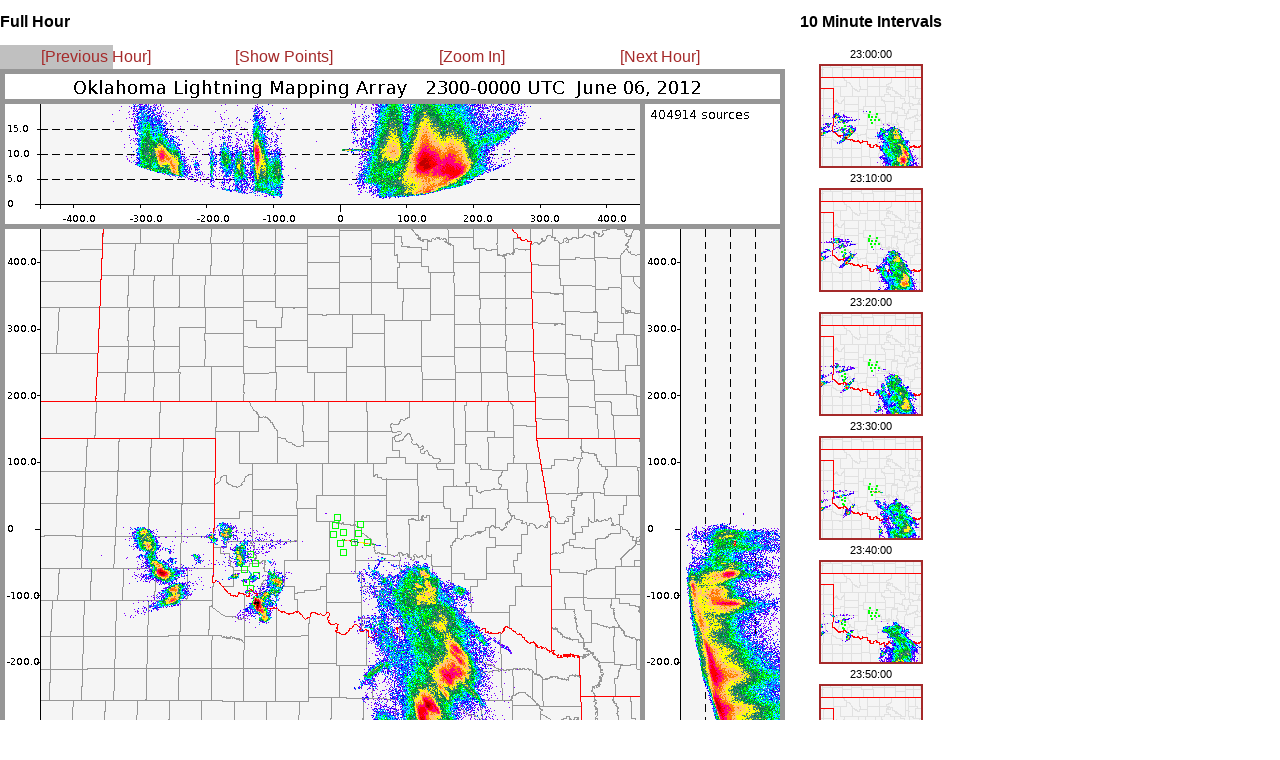

--- FILE ---
content_type: text/html
request_url: http://lightning.nmt.edu/oklma/view_rthour.php?date=120606&time=2300&density=1&zoom=0
body_size: 702
content:
<html>


<head>
 <title>OKLMA: 120606 2300 UTC</title>
 <link rel="stylesheet" type="text/css" href="layout_view_hour.css" />
 <link rel="stylesheet" type="text/css" href="style.css" />
</head>


<body>

<!-- <div id="hour_container"> -->
 <div style="position: absolute; left: 0px; top: 0px; right: 1167px">
  <h2 id="hour_title">Full Hour</h2>

  <div id="control_bar">
  <table width="755">
  <td width="25%" align=left>
   <a class="control_link" href="view_rthour.php?date=120606&time=2200&density=1&zoom=0">[Previous Hour]</a>
  </td>
  <td width="25%">
   <a class="control_link" href="view_rthour.php?date=120606&time=2300&density=0&zoom=0">[Show Points]</a>
   </td>
  <td width="25%">
   <a class="control_link" href="view_rthour.php?date=120606&time=2300&density=1&zoom=1">[Zoom In]</a>
   </td>
  <td width="25%">
   <a class="control_link" href="view_rthour.php?date=120607&time=0000&density=1&zoom=0">[Next Hour]</a>
  </td>
   </table>
  </div>


  <img src="img/12/06/06/23/LYLOUT_120606_230000_3600_den.450.600.png" />

  <br>

  <img src="images/cb_hout.gif" vspace=20 >
  <br>

 </div>

<!-- <div id="interval_container"> -->
  <div style="position: absolute; left: 800px; top: 0px">
  <center>
   <h2 id="interval_title">10 Minute Intervals</h2>

   <table id='interval_table'>
   <tr><td class="interval_time_stamp"> 23:00:00  </td></tr>
   <tr><td class="interval_image"> <a target="_new" href="view_rt10min.php?date=120606&time=230000&density=1&zoom=0"><img border=2 src="img/12/06/06/23/LYLOUT_120606_230000_0600_den.250.100.png" /></a> </td></tr>
   <tr><td class="interval_time_stamp"> 23:10:00  </td></tr>
   <tr><td class="interval_image"> <a target="_new" href="view_rt10min.php?date=120606&time=231000&density=1&zoom=0"><img border=2 src="img/12/06/06/23/LYLOUT_120606_231000_0600_den.250.100.png" /></a> </td></tr>
   <tr><td class="interval_time_stamp"> 23:20:00  </td></tr>
   <tr><td class="interval_image"> <a target="_new" href="view_rt10min.php?date=120606&time=232000&density=1&zoom=0"><img border=2 src="img/12/06/06/23/LYLOUT_120606_232000_0600_den.250.100.png" /></a> </td></tr>
   <tr><td class="interval_time_stamp"> 23:30:00  </td></tr>
   <tr><td class="interval_image"> <a target="_new" href="view_rt10min.php?date=120606&time=233000&density=1&zoom=0"><img border=2 src="img/12/06/06/23/LYLOUT_120606_233000_0600_den.250.100.png" /></a> </td></tr>
   <tr><td class="interval_time_stamp"> 23:40:00  </td></tr>
   <tr><td class="interval_image"> <a target="_new" href="view_rt10min.php?date=120606&time=234000&density=1&zoom=0"><img border=2 src="img/12/06/06/23/LYLOUT_120606_234000_0600_den.250.100.png" /></a> </td></tr>
   <tr><td class="interval_time_stamp"> 23:50:00  </td></tr>
   <tr><td class="interval_image"> <a target="_new" href="view_rt10min.php?date=120606&time=235000&density=1&zoom=0"><img border=2 src="img/12/06/06/23/LYLOUT_120606_235000_0600_den.250.100.png" /></a> </td></tr>
  </table>  </center>
</div>

</body>
</html>
